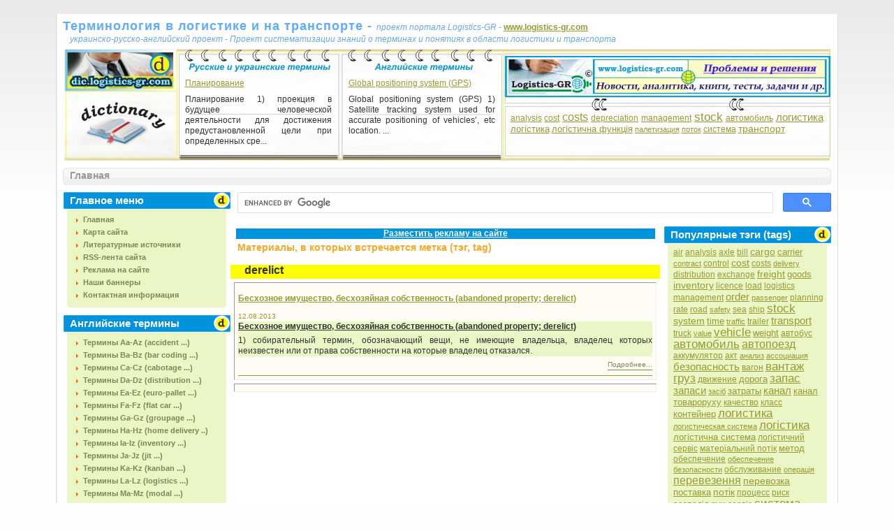

--- FILE ---
content_type: text/html; charset=utf-8
request_url: https://dic.logistics-gr.com/index.php?option=com_tag&task=tag&tag=derelict
body_size: 11405
content:
<!DOCTYPE html PUBLIC "-//W3C//DTD XHTML 1.0 Transitional//EN" "http://www.w3.org/TR/xhtml1/DTD/xhtml1-transitional.dtd">
<html xmlns="http://www.w3.org/1999/xhtml" xml:lang="ru-ru" lang="ru-ru" >


<head>
<script async src="https://pagead2.googlesyndication.com/pagead/js/adsbygoogle.js?client=ca-pub-7959264639107847"
     crossorigin="anonymous"></script>


<!-- Google tag (gtag.js) -->
<script async src="https://www.googletagmanager.com/gtag/js?id=G-F9009NZET1"></script>
<script>
  window.dataLayer = window.dataLayer || [];
  function gtag(){dataLayer.push(arguments);}
  gtag('js', new Date());

  gtag('config', 'G-F9009NZET1');
</script>

<base href="https://dic.logistics-gr.com/" />
<meta http-equiv="content-type" content="text/html; charset=utf-8" />
<meta http-equiv="X-UA-Compatible" content="IE=edge" />


  <meta http-equiv="content-type" content="text/html; charset=utf-8" />
  <meta name="robots" content="index, follow" />
  <meta name="keywords" content="derelict" />
  <meta name="description" content="derelict" />
  <title>derelict</title>
  <link href="/templates/siteground-j15-59/favicon.ico" rel="shortcut icon" type="image/x-icon" />
  <link rel="stylesheet" href="https://dic.logistics-gr.com/components/com_tag/css/tagcloud.css" type="text/css" />
  <link rel="stylesheet" href="https://dic.logistics-gr.com/modules/mod_news_show_gk3/style/style.css" type="text/css" />




<link rel="stylesheet" href="https://dic.logistics-gr.com/templates/system/css/system.css" type="text/css" />
<link rel="stylesheet" href="https://dic.logistics-gr.com/templates/siteground-j15-59/css/template.css" type="text/css" />

<!--[if lte IE 6]>
<link rel="stylesheet" href="https://dic.logistics-gr.com/templates/siteground-j15-59/css/ie7.css" type="text/css" />
<![endif]-->

<meta name='yandex-verification' content='6b396f554264236e' />
<meta name="google-site-verification" content="2_CJTNGG71mZwPfyCVE7nj2_fhafaOWcV8lQ2mZb6Lc" />
<meta name="webmoney.attestation.label" CONTENT="webmoney attestation label#9F481A9C-CE54-49C6-B0C7-4F7D15098D81"> 







<script>
  (function(i,s,o,g,r,a,m){i['GoogleAnalyticsObject']=r;i[r]=i[r]||function(){
  (i[r].q=i[r].q||[]).push(arguments)},i[r].l=1*new Date();a=s.createElement(o),
  m=s.getElementsByTagName(o)[0];a.async=1;a.src=g;m.parentNode.insertBefore(a,m)
  })(window,document,'script','//www.google-analytics.com/analytics.js','ga');

  ga('create', 'UA-12248999-4', 'auto');
  ga('send', 'pageview');

</script>


</head>


<body class="body_bg">

							               


                                    <div align="left" style="width:1100px; margin-left: auto; margin-right: auto; margin-top: auto; margin-bottom: auto;">
				
						    	               <noindex><p> </p>
<table>
</table></noindex>
							               
							               
				   </div>

	<div id="page_bg">
		 
                  <div id="topw">
			<div id="logo1" style="width:840px; margin: 0px 0px -10px 0px;">
                                       <table cellpadding="0" cellspacing="0" style="align:left; width:800px; margin: 0px 0px 0px 0px;">
					                      <tr>
						                  <td style="text-align: left; vertical-align: bottom;">
				
						    	              <a href="https://dic.logistics-gr.com" style="font-weight: bold; font-family: Tahoma, Arial, sans-serif; font-size: 18px; padding:0; 	margin: 0; letter-spacing: 1px; color: #5FABFD; text-decoration: none; outline: none;">Терминология в логистике и на транспорте - </a><a style="color: #6BA6DE; font-size: 8; font-style: oblique;">     проект портала Logistics-GR -  </a> <noindex><noindex><a rel="nofollow" target="_blank" href="http://www.logistics-gr.com" style="font-weight: bold;">www.logistics-gr.com</a></noindex></noindex>
                         
							               
						                  </td>
					                      </tr>
					                      <tr>
                                                                  <td style="text-align: left; vertical-align: top;">
						    	            <p style="padding: 2px 0px 0px 10px;">  

                                                                     <a style="color: #6BA6DE; font-size: 8; font-style: oblique;">   украинско-русско-английский проект - Проект систематизации знаний о терминах и понятиях в области логистики и транспорта</a>	
			                                             </p>
						    	               						               
						                  </td>

					                      </tr>
		                       </table>

			                         
			</div>

                        <div id="search" align="right" style="width:260px;">
						<div class="module">
			<div>
				<div>
					<div>
											<table cellpadding="0" cellspacing="0" style="align: left; width: 260px; margin: 0px 0px 0px 0px;">
<tbody>
<tr>
<td height="30" style="text-align: left; vertical-align: top;">
<script type="text/javascript" src="https://dic.logistics-gr.com/noindex/yastatic/es5-shims.min.js" charset="utf-8"></script>
<script type="text/javascript" src="https://dic.logistics-gr.com/noindex/yastatic/share.js" charset="utf-8"></script>
<div class="ya-share2" data-services="facebook,linkedin,twitter"></div>
</td>
</tr>
</tbody>
</table>					</div>
				</div>
			</div>
		</div>
	
			</div>


                 </div>              
            
                 <div class="clr"></div> 

                 <div class="clr"></div>
                        <div align="left" style="width:1050px; margin: 0px 0px 0px 0px;">
		
			</div> 
      
                   
		<div align="left" style="width:1100px; margin-left: auto; margin-right: auto; margin-top: auto; margin-bottom: auto;">
                                        <noindex></noindex>
                                                 
		
		</div> 
                                     
		
							
                           
                            

		 <div id="header">
			<div style="width:1097px; height: 150px; float: right; margin: 0px 0px 0 0;">
				<div id="newsflash" style="margin: 0px 0px 0px 0px;">

                                        <table cellpadding="0" cellspacing="0" style="align:center; margin: 0px 0px 0px 0px;">
					                      <tr>
						                  <td style="text-align: center; width:161px; vertical-align: bottom;">
				
						    	               						    	              
							               
						                  </td>
                                                                  <td  style="text-align: center; width:234px; vertical-align: top;">
				
						    	               </br>
						    	               </br>
                                                                       		<div class="module">
			<div>
				<div>
					<div>
											
<table  style="width: 234px;" class="gk_news_show_table" id="newsshow2">
	
	 
		<tr valign="top" class="gk_news_show_tablerow">
		
						
					<td style="width: 100%;padding: 10px;" class="gk_news_show_center">
				 			
								<h4 class="gk_news_show_news_header ta_left"><a href="/index.php?option=com_content&amp;view=article&amp;id=553:2011-03-27-16-41-25&amp;catid=19:2011-02-11-22-11-52&amp;Itemid=18"  rel="nofollow"  target="_blank" >Планирование</a></h4><p class="gk_news_show_news_text ta_justify">Планирование
1) проекция в будущее человеческой деятельности для достижения предустановленной цели при определенных сре...</p>				 
			</td>		
					</tr>

	

</table>
					</div>
				</div>
			</div>
		</div>
	
							               
						                  </td>
                                                                  <td style="text-align: center; width:234px; vertical-align: top;">

						    	               </br>
						    	               </br>				
						    	               		<div class="module">
			<div>
				<div>
					<div>
											
<table  style="width: 234px;" class="gk_news_show_table" id="newsshow1">
	
	 
		<tr valign="top" class="gk_news_show_tablerow">
		
						
					<td style="width: 100%;padding: 10px;" class="gk_news_show_center">
				 			
								<h4 class="gk_news_show_news_header ta_left"><a href="/index.php?option=com_content&amp;view=article&amp;id=3806:global-positioning-system-gps&amp;catid=38:-ga-gz&amp;Itemid=37"  rel="nofollow"  target="_blank" >Global positioning system (GPS)</a></h4><p class="gk_news_show_news_text ta_justify">Global positioning system (GPS)
1) Satellite tracking system used for accurate positioning of vehicles’, etc location....</p>				 
			</td>		
					</tr>

	

</table>
					</div>
				</div>
			</div>
		</div>
	
							               
						                  </td>
						                  <td style="text-align: center; width:468px; vertical-align: top;">
						    	                
                                                                        <div style="width:468px; height: 60px; padding: 10px 0px 10px 0px; overflow: hidden;">
						    	               		<div class="module">
			<div>
				<div>
					<div>
											<p><noindex><noindex><a target="_blank" href="http://www.logistics-gr.com/" rel="nofollow"><img src="images/banners/Logistics_GR_468_60_02.gif" border="0" width="468" height="60" /></a></noindex> <br /><br /></noindex></p>					</div>
				</div>
			</div>
		</div>
	
                                                                        </div> 

                                                                        <div style="width:468px; height: 60px; padding: 10px 0px 0px 0px; overflow: hidden;"> 
						    	               		<div class="module">
			<div>
				<div>
					<div>
											
<div style="padding: 0px 10px 0px 10px;"><div class="tagCloud"> <a
	href="/index.php?option=com_tag&amp;task=tag&amp;tag=analysis" rel="tag" class="tag2">
analysis</a>  <a
	href="/index.php?option=com_tag&amp;task=tag&amp;tag=cost" rel="tag" class="tag2">
cost</a>  <a
	href="/index.php?option=com_tag&amp;task=tag&amp;tag=costs" rel="tag" class="tag6">
costs</a>  <a
	href="/index.php?option=com_tag&amp;task=tag&amp;tag=depreciation" rel="tag" class="tag2">
depreciation</a>  <a
	href="/index.php?option=com_tag&amp;task=tag&amp;tag=management" rel="tag" class="tag2">
management</a>  <a
	href="/index.php?option=com_tag&amp;task=tag&amp;tag=stock" rel="tag" class="tag7">
stock</a>  <a
	href="/index.php?option=com_tag&amp;task=tag&amp;tag=%D0%B0%D0%B2%D1%82%D0%BE%D0%BC%D0%BE%D0%B1%D0%B8%D0%BB%D1%8C" rel="tag" class="tag2">
автомобиль</a>  <a
	href="/index.php?option=com_tag&amp;task=tag&amp;tag=%D0%BB%D0%BE%D0%B3%D0%B8%D1%81%D1%82%D0%B8%D0%BA%D0%B0" rel="tag" class="tag5">
логистика</a>  <a
	href="/index.php?option=com_tag&amp;task=tag&amp;tag=%D0%BB%D0%BE%D0%B3%D1%96%D1%81%D1%82%D0%B8%D0%BA%D0%B0" rel="tag" class="tag3">
логістика</a>  <a
	href="/index.php?option=com_tag&amp;task=tag&amp;tag=%D0%BB%D0%BE%D0%B3%D1%96%D1%81%D1%82%D0%B8%D1%87%D0%BD%D0%B0-%D1%84%D1%83%D0%BD%D0%BA%D1%86%D1%96%D1%8F" rel="tag" class="tag3">
логістична функція</a>  <a
	href="/index.php?option=com_tag&amp;task=tag&amp;tag=%D0%BF%D0%B0%D0%BB%D0%B5%D1%82%D0%B8%D0%B7%D0%B0%D1%86%D0%B8%D1%8F" rel="tag" class="tag1">
палетизация</a>  <a
	href="/index.php?option=com_tag&amp;task=tag&amp;tag=%D0%BF%D0%BE%D1%82%D0%BE%D0%BA" rel="tag" class="tag1">
поток</a>  <a
	href="/index.php?option=com_tag&amp;task=tag&amp;tag=%D1%81%D0%B8%D1%81%D1%82%D0%B5%D0%BC%D0%B0" rel="tag" class="tag2">
система</a>  <a
	href="/index.php?option=com_tag&amp;task=tag&amp;tag=%D1%82%D1%80%D0%B0%D0%BD%D1%81%D0%BF%D0%BE%D1%80%D1%82" rel="tag" class="tag4">
транспорт</a> </div></div>					</div>
				</div>
			</div>
		</div>
					
						    	               	</div>
						    	               						               
						                  </td>

					                      </tr>
		                       </table>

				</div>
			</div>

                 
		 </div>
		
                 <div style="clear:both;"></div> 


		<div align="left" style="width:1100px; margin-left: auto; margin-right: auto; margin-top: auto; margin-bottom: auto;">
                                        
		
		</div> 
  
 
                    

 
  
		<!--center start-->
                         
		<div class="center">
			<div id="wrapper">
				<div id="content">
				<!--pathway start-->
							<div class="cpathway">
								<div class="cpleft">
									<span class="breadcrumbs pathway">
Главная</span>

                                                                       
								</div>
							</div>

                                			<div align="right" style="width:1100px; margin-left: auto; margin-right: auto; margin-top: auto; margin-bottom: 10px;">
                                                               
		
			                               </div> 




				<!--pathway end-->
											<div id="leftcolumn">	
									<div class="module_menu">
			<div>
				<div>
					<div>
													<h3>Главное меню</h3>
											<ul class="menu"><li class="item1"><a href="https://dic.logistics-gr.com/"><span>Главная</span></a></li><li class="item57"><a href="/index.php?option=com_xmap&amp;sitemap=1&amp;Itemid=57"><span>Карта сайта</span></a></li><li class="item60"><a href="/index.php?option=com_content&amp;view=category&amp;id=59&amp;Itemid=60"><span>Литературные источники</span></a></li><li class="item63"><a href="http://dic.logistics-gr.com/index.php?option=com_ninjarsssyndicator&amp;feed_id=1&amp;format=raw"><span>RSS-лента сайта</span></a></li><li class="item68"><a href="/index.php?option=com_content&amp;view=article&amp;id=3070&amp;Itemid=68"><span>Реклама на сайте</span></a></li><li class="item67"><a href="/index.php?option=com_content&amp;view=article&amp;id=3044&amp;Itemid=67"><span>Наши баннеры</span></a></li><li class="item58"><a href="/index.php?option=com_contact&amp;view=category&amp;catid=58&amp;Itemid=58"><span>Контактная информация</span></a></li></ul>					</div>
				</div>
			</div>
		</div>
			<div class="module_menu">
			<div>
				<div>
					<div>
													<h3>Английские термины</h3>
											<ul class="menu"><li class="item31"><a href="/index.php?option=com_content&amp;view=category&amp;id=32&amp;Itemid=31"><span>Термины Aa-Az (accident ...)</span></a></li><li class="item32"><a href="/index.php?option=com_content&amp;view=category&amp;id=33&amp;Itemid=32"><span>Термины Ba-Bz (bar coding ...)</span></a></li><li class="item33"><a href="/index.php?option=com_content&amp;view=category&amp;id=34&amp;Itemid=33"><span>Термины Ca-Cz (cabotage ...)</span></a></li><li class="item34"><a href="/index.php?option=com_content&amp;view=category&amp;id=35&amp;Itemid=34"><span>Термины Da-Dz (distribution ...)</span></a></li><li class="item35"><a href="/index.php?option=com_content&amp;view=category&amp;id=36&amp;Itemid=35"><span>Термины Ea-Ez (euro-pallet ...)</span></a></li><li class="item36"><a href="/index.php?option=com_content&amp;view=category&amp;id=37&amp;Itemid=36"><span>Термины Fa-Fz (flat car ...)</span></a></li><li class="item37"><a href="/index.php?option=com_content&amp;view=category&amp;id=38&amp;Itemid=37"><span>Термины Ga-Gz (groupage ...)</span></a></li><li class="item38"><a href="/index.php?option=com_content&amp;view=category&amp;id=39&amp;Itemid=38"><span>Термины Ha-Hz (home delivery ..)</span></a></li><li class="item39"><a href="/index.php?option=com_content&amp;view=category&amp;id=40&amp;Itemid=39"><span>Термины Ia-Iz (inventory ...)</span></a></li><li class="item40"><a href="/index.php?option=com_content&amp;view=category&amp;id=41&amp;Itemid=40"><span>Термины Ja-Jz (jit ...)</span></a></li><li class="item41"><a href="/index.php?option=com_content&amp;view=category&amp;id=42&amp;Itemid=41"><span>Термины Ka-Kz (kanban ...)</span></a></li><li class="item42"><a href="/index.php?option=com_content&amp;view=category&amp;id=43&amp;Itemid=42"><span>Термины La-Lz (logistics ...)</span></a></li><li class="item43"><a href="/index.php?option=com_content&amp;view=category&amp;id=44&amp;Itemid=43"><span>Термины Ma-Mz (modal ...)</span></a></li><li class="item44"><a href="/index.php?option=com_content&amp;view=category&amp;id=45&amp;Itemid=44"><span>Термины Na-Nz  (net weight ...)</span></a></li><li class="item45"><a href="/index.php?option=com_content&amp;view=category&amp;id=46&amp;Itemid=45"><span>Термины Oa-Oz (outsoursing ...)</span></a></li><li class="item46"><a href="/index.php?option=com_content&amp;view=category&amp;id=47&amp;Itemid=46"><span>Термины Pa-Pz (pull system ...)</span></a></li><li class="item47"><a href="/index.php?option=com_content&amp;view=category&amp;id=48&amp;Itemid=47"><span>Термины Qa-Qz (quadricycle ...)</span></a></li><li class="item48"><a href="/index.php?option=com_content&amp;view=category&amp;id=49&amp;Itemid=48"><span>Термины Ra-Rz (reversing ...)</span></a></li><li class="item49"><a href="/index.php?option=com_content&amp;view=category&amp;id=50&amp;Itemid=49"><span>Термины Sa-Sz (supply chain ...)</span></a></li><li class="item50"><a href="/index.php?option=com_content&amp;view=category&amp;id=51&amp;Itemid=50"><span>Термины Ta-Tz (transit ...)</span></a></li><li class="item51"><a href="/index.php?option=com_content&amp;view=category&amp;id=52&amp;Itemid=51"><span>Термины Ua-Uz (utilization ...)</span></a></li><li class="item52"><a href="/index.php?option=com_content&amp;view=category&amp;id=53&amp;Itemid=52"><span>Термины Va-Vz (vehicle ...)</span></a></li><li class="item53"><a href="/index.php?option=com_content&amp;view=category&amp;id=54&amp;Itemid=53"><span>Термины Wa-Wz (weight limit ...)</span></a></li><li class="item54"><a href="/index.php?option=com_content&amp;view=category&amp;id=55&amp;Itemid=54"><span>Термины Xa-Xz (xenophobia ...)</span></a></li><li class="item55"><a href="/index.php?option=com_content&amp;view=category&amp;id=56&amp;Itemid=55"><span>Термины Ya-Yz (yellow ticket ..)</span></a></li><li class="item56"><a href="/index.php?option=com_content&amp;view=category&amp;id=57&amp;Itemid=56"><span>Термины Za-Zz (zero defects ...)</span></a></li></ul>					</div>
				</div>
			</div>
		</div>
			<div class="module_menu">
			<div>
				<div>
					<div>
													<h3>Русские и украинские</h3>
											<ul class="menu"><li class="item2"><a href="/index.php?option=com_content&amp;view=category&amp;id=1&amp;Itemid=2"><span>Термины Аа-Ая (аутсорсинг ...)</span></a></li><li class="item3"><a href="/index.php?option=com_content&amp;view=category&amp;id=2&amp;Itemid=3"><span>Термины Ба-Бя (баланс ...)</span></a></li><li class="item4"><a href="/index.php?option=com_content&amp;view=category&amp;id=3&amp;Itemid=4"><span>Термины Ва-Вя (вексель ...)</span></a></li><li class="item5"><a href="/index.php?option=com_content&amp;view=category&amp;id=4&amp;Itemid=5"><span>Термины Га-Гя (гудвилл ...)</span></a></li><li class="item6"><a href="/index.php?option=com_content&amp;view=category&amp;id=5&amp;Itemid=6"><span>Термины Да-Дя (дистрибуція...)</span></a></li><li class="item7"><a href="/index.php?option=com_content&amp;view=category&amp;id=6&amp;Itemid=7"><span>Термины Еа-Ея (експортер ...)</span></a></li><li class="item64"><a href="/index.php?option=com_content&amp;view=category&amp;id=7&amp;Itemid=64"><span>Термины Єа-Єя (єдиний ...)</span></a></li><li class="item8"><a href="/index.php?option=com_content&amp;view=category&amp;id=8&amp;Itemid=8"><span>Термины Жа-Жя (живой груз ...)</span></a></li><li class="item9"><a href="/index.php?option=com_content&amp;view=category&amp;id=9&amp;Itemid=9"><span>Термины За-Зя (запасы ...)</span></a></li><li class="item10"><a href="/index.php?option=com_content&amp;view=category&amp;id=10&amp;Itemid=10"><span>Термины Иа-Ия (издержки ...)</span></a></li><li class="item11"><a href="/index.php?option=com_content&amp;view=category&amp;id=11&amp;Itemid=11"><span>Термины Іа-Ія (імпортер ...)</span></a></li><li class="item12"><a href="/index.php?option=com_content&amp;view=category&amp;id=12&amp;Itemid=12"><span>Термины Їа-Їя (їздка ...)</span></a></li><li class="item13"><a href="/index.php?option=com_content&amp;view=category&amp;id=14&amp;Itemid=13"><span>Термины Ка-Кя (кастомізація ...)</span></a></li><li class="item14"><a href="/index.php?option=com_content&amp;view=category&amp;id=15&amp;Itemid=14"><span>Термины Ла-Ля (логистика ...)</span></a></li><li class="item15"><a href="/index.php?option=com_content&amp;view=category&amp;id=16&amp;Itemid=15"><span>Термины Ма-Мя (метод АВС ...)</span></a></li><li class="item16"><a href="/index.php?option=com_content&amp;view=category&amp;id=17&amp;Itemid=16"><span>Термины На-Ня (нормативы ...)</span></a></li><li class="item17"><a href="/index.php?option=com_content&amp;view=category&amp;id=18&amp;Itemid=17"><span>Термины Оа-Оя (опасность ...)</span></a></li><li class="item18"><a href="/index.php?option=com_content&amp;view=category&amp;id=19&amp;Itemid=18"><span>Термины Па-Пя (палетизація ...)</span></a></li><li class="item19"><a href="/index.php?option=com_content&amp;view=category&amp;id=20&amp;Itemid=19"><span>Термины Ра-Ря (риск системы ...)</span></a></li><li class="item20"><a href="/index.php?option=com_content&amp;view=category&amp;id=21&amp;Itemid=20"><span>Термины Са-Ся (сервіс ...)</span></a></li><li class="item21"><a href="/index.php?option=com_content&amp;view=category&amp;id=22&amp;Itemid=21"><span>Термины Та-Тя (тариф ...)</span></a></li><li class="item22"><a href="/index.php?option=com_content&amp;view=category&amp;id=23&amp;Itemid=22"><span>Термины Уа-Уя (унітізація ...)</span></a></li><li class="item23"><a href="/index.php?option=com_content&amp;view=category&amp;id=24&amp;Itemid=23"><span>Термины Фа-Фя (фрахт ...)</span></a></li><li class="item24"><a href="/index.php?option=com_content&amp;view=category&amp;id=25&amp;Itemid=24"><span>Термины Ха-Хя (хищение ...)</span></a></li><li class="item25"><a href="/index.php?option=com_content&amp;view=category&amp;id=26&amp;Itemid=25"><span>Термины Ца-Ця (ценность ...)</span></a></li><li class="item26"><a href="/index.php?option=com_content&amp;view=category&amp;id=27&amp;Itemid=26"><span>Термины Ча-Чя (чартер ...)</span></a></li><li class="item27"><a href="/index.php?option=com_content&amp;view=category&amp;id=28&amp;Itemid=27"><span>Термины Ша-Шя (штабелер ...)</span></a></li><li class="item28"><a href="/index.php?option=com_content&amp;view=category&amp;id=29&amp;Itemid=28"><span>Термины Ща-Щя (щільність ...)</span></a></li><li class="item62"><a href="/index.php?option=com_content&amp;view=category&amp;id=60&amp;Itemid=62"><span>Термины Эа-Эя (экономика ...)</span></a></li><li class="item29"><a href="/index.php?option=com_content&amp;view=category&amp;id=30&amp;Itemid=29"><span>Термины Юа-Юя (юнискан ...)</span></a></li><li class="item30"><a href="/index.php?option=com_content&amp;view=category&amp;id=31&amp;Itemid=30"><span>Термины Яа-Яя (ящик ...)</span></a></li></ul>					</div>
				</div>
			</div>
		</div>
			<div class="module">
			<div>
				<div>
					<div>
													<h3>Случайные тэги (tags)</h3>
											
<div style="padding: 0px 10px 0px 10px;"><div class="tagCloud"> <a
	href="/index.php?option=com_tag&amp;task=tag&amp;tag=adi" rel="tag" class="tag3">
adi</a>  <a
	href="/index.php?option=com_tag&amp;task=tag&amp;tag=backhaul" rel="tag" class="tag2">
backhaul</a>  <a
	href="/index.php?option=com_tag&amp;task=tag&amp;tag=bias-belted" rel="tag" class="tag1">
bias belted</a>  <a
	href="/index.php?option=com_tag&amp;task=tag&amp;tag=customer" rel="tag" class="tag2">
customer</a>  <a
	href="/index.php?option=com_tag&amp;task=tag&amp;tag=dispatch" rel="tag" class="tag2">
dispatch</a>  <a
	href="/index.php?option=com_tag&amp;task=tag&amp;tag=dwell-time" rel="tag" class="tag2">
dwell time</a>  <a
	href="/index.php?option=com_tag&amp;task=tag&amp;tag=dynamic" rel="tag" class="tag2">
dynamic</a>  <a
	href="/index.php?option=com_tag&amp;task=tag&amp;tag=export-trading-companies" rel="tag" class="tag1">
export trading companies</a>  <a
	href="/index.php?option=com_tag&amp;task=tag&amp;tag=hour" rel="tag" class="tag3">
hour</a>  <a
	href="/index.php?option=com_tag&amp;task=tag&amp;tag=international-driving-permit" rel="tag" class="tag1">
international driving permit</a>  <a
	href="/index.php?option=com_tag&amp;task=tag&amp;tag=inventory-modelling" rel="tag" class="tag4">
inventory modelling</a>  <a
	href="/index.php?option=com_tag&amp;task=tag&amp;tag=lmc" rel="tag" class="tag3">
lmc</a>  <a
	href="/index.php?option=com_tag&amp;task=tag&amp;tag=per" rel="tag" class="tag2">
per</a>  <a
	href="/index.php?option=com_tag&amp;task=tag&amp;tag=piggy" rel="tag" class="tag5">
piggy</a>  <a
	href="/index.php?option=com_tag&amp;task=tag&amp;tag=purchase-price" rel="tag" class="tag2">
purchase price</a>  <a
	href="/index.php?option=com_tag&amp;task=tag&amp;tag=random" rel="tag" class="tag7">
random</a>  <a
	href="/index.php?option=com_tag&amp;task=tag&amp;tag=scor" rel="tag" class="tag7">
scor</a>  <a
	href="/index.php?option=com_tag&amp;task=tag&amp;tag=seat-factor" rel="tag" class="tag2">
seat factor</a>  <a
	href="/index.php?option=com_tag&amp;task=tag&amp;tag=secondary" rel="tag" class="tag6">
secondary</a>  <a
	href="/index.php?option=com_tag&amp;task=tag&amp;tag=site" rel="tag" class="tag6">
site</a>  <a
	href="/index.php?option=com_tag&amp;task=tag&amp;tag=stored" rel="tag" class="tag3">
stored</a>  <a
	href="/index.php?option=com_tag&amp;task=tag&amp;tag=substances" rel="tag" class="tag2">
substances</a>  <a
	href="/index.php?option=com_tag&amp;task=tag&amp;tag=svdd" rel="tag" class="tag2">
svdd</a>  <a
	href="/index.php?option=com_tag&amp;task=tag&amp;tag=tachograph" rel="tag" class="tag1">
tachograph</a>  <a
	href="/index.php?option=com_tag&amp;task=tag&amp;tag=training" rel="tag" class="tag7">
training</a>  <a
	href="/index.php?option=com_tag&amp;task=tag&amp;tag=utc" rel="tag" class="tag1">
utc</a>  <a
	href="/index.php?option=com_tag&amp;task=tag&amp;tag=visibility" rel="tag" class="tag1">
visibility</a>  <a
	href="/index.php?option=com_tag&amp;task=tag&amp;tag=%D0%B0%D0%B4%D0%B0%D0%BF%D1%82%D0%B8%D0%B2%D0%BD%D0%BE%D1%81%D1%82%D1%8C" rel="tag" class="tag3">
адаптивность</a>  <a
	href="/index.php?option=com_tag&amp;task=tag&amp;tag=%D0%B0%D0%BB%D1%8C%D1%82%D0%B5%D1%80%D0%BD%D0%B0%D1%82%D0%B8%D0%B2%D0%BD%D1%8B%D0%B9-%D1%81%D0%BF%D1%80%D0%BE%D1%81" rel="tag" class="tag2">
альтернативный спрос</a>  <a
	href="/index.php?option=com_tag&amp;task=tag&amp;tag=%D0%B0%D0%BD%D1%82%D0%B8%D1%87%D0%BD%D1%8B%D0%B9-%D0%B0%D0%B2%D1%82%D0%BE%D0%BC%D0%BE%D0%B1%D0%B8%D0%BB%D1%8C" rel="tag" class="tag2">
античный автомобиль</a>  <a
	href="/index.php?option=com_tag&amp;task=tag&amp;tag=%D0%B0%D0%BF%D1%82%D0%B5%D1%87%D0%BA%D0%B0" rel="tag" class="tag7">
аптечка</a>  <a
	href="/index.php?option=com_tag&amp;task=tag&amp;tag=%D0%B2%D0%B0%D0%BD%D1%82%D0%B0%D0%B6%D0%BD%D0%B5-%D0%BC%D1%96%D1%81%D1%86%D0%B5" rel="tag" class="tag2">
вантажне місце</a>  <a
	href="/index.php?option=com_tag&amp;task=tag&amp;tag=%D0%B2%D0%B5%D1%80%D1%82%D0%B8%D0%BA%D0%B0%D0%BB%D1%8C%D0%BD%D0%B8%D0%B9-%D0%BC%D0%B5%D1%82%D0%BE%D0%B4-%D1%80%D0%BE%D0%B7%D0%B2%D0%B0%D0%BD%D1%82%D0%B0%D0%B6%D0%B5%D0%BD%D0%BD%D1%8F" rel="tag" class="tag3">
вертикальний метод розвантаження</a>  <a
	href="/index.php?option=com_tag&amp;task=tag&amp;tag=%D0%B4%D0%BE%D0%BA%D1%83%D0%BC%D0%B5%D0%BD%D1%82-%D0%BA%D0%BE%D0%BD%D1%82%D1%80%D0%BE%D0%BB%D1%8E-%D0%B7%D0%B0-%D0%B4%D0%BE%D1%81%D1%82%D0%B0%D0%B2%D0%BA%D0%BE%D1%8E" rel="tag" class="tag2">
документ контролю за доставкою</a>  <a
	href="/index.php?option=com_tag&amp;task=tag&amp;tag=%D0%B8%D0%BD%D0%B2%D0%B5%D1%81%D1%82%D0%B8%D1%86%D0%B8%D1%8F-%D0%B2-%D0%B7%D0%B0%D0%BF%D0%B0%D1%81%D1%8B" rel="tag" class="tag1">
инвестиция в запасы</a>  <a
	href="/index.php?option=com_tag&amp;task=tag&amp;tag=%D0%B8%D0%BD%D1%84%D0%BE%D1%80%D0%BC%D0%B0%D1%86%D0%B8%D0%BE%D0%BD%D0%BD%D1%8B%D0%B9-%D0%BF%D0%BE%D1%82%D0%BE%D0%BA" rel="tag" class="tag2">
информационный поток</a>  <a
	href="/index.php?option=com_tag&amp;task=tag&amp;tag=%D0%BA%D0%B0%D0%BD%D0%B0%D0%BB-%D0%BF%D1%80%D1%8F%D0%BC%D0%BE%D0%B3%D0%BE-%D0%BC%D0%B0%D1%80%D0%BA%D0%B5%D1%82%D0%B8%D0%BD%D0%B3%D1%83" rel="tag" class="tag2">
канал прямого маркетингу</a>  <a
	href="/index.php?option=com_tag&amp;task=tag&amp;tag=%D0%BA%D0%B0%D1%81%D1%82%D0%BE%D0%BC%D1%96%D0%B7%D0%B0%D1%86%D1%96%D1%8F" rel="tag" class="tag1">
кастомізація</a>  <a
	href="/index.php?option=com_tag&amp;task=tag&amp;tag=%D0%BB%D0%BE%D0%B3%D0%B8%D1%81%D1%82%D0%B8%D0%BA%D0%B0-%D1%80%D0%B5%D0%B3%D0%B8%D0%BE%D0%BD%D0%B0%D0%BB%D1%8C%D0%BD%D1%8B%D1%85-%D1%81%D1%82%D1%80%D1%83%D0%BA%D1%82%D1%83%D1%80" rel="tag" class="tag2">
логистика региональных структур</a>  <a
	href="/index.php?option=com_tag&amp;task=tag&amp;tag=%D0%BC%D0%B0%D1%80%D1%88%D1%80%D1%83%D1%82%D0%BD%D0%B0-%D0%BC%D0%B5%D1%80%D0%B5%D0%B6%D0%B0" rel="tag" class="tag7">
маршрутна мережа</a>  <a
	href="/index.php?option=com_tag&amp;task=tag&amp;tag=%D0%BD%D0%B0%D0%B4%D1%96%D0%B9%D0%BD%D1%96%D1%81%D1%82%D1%8C" rel="tag" class="tag7">
надійність</a>  <a
	href="/index.php?option=com_tag&amp;task=tag&amp;tag=%D0%BE%D0%B1%D0%BE%D0%B4" rel="tag" class="tag3">
обод</a>  <a
	href="/index.php?option=com_tag&amp;task=tag&amp;tag=%D0%BE%D0%B1%D1%8A%D0%B5%D0%BA%D1%82-%D0%BE%D1%86%D0%B5%D0%BD%D0%BE%D0%BA-%D0%B8%D0%BD%D1%84%D0%BE%D1%80%D0%BC%D0%B0%D1%86%D0%B8%D0%BE%D0%BD%D0%BD%D1%8B%D1%85-%D1%80%D0%B5%D1%81%D1%83%D1%80%D1%81%D0%BE%D0%B2" rel="tag" class="tag7">
объект оценок информационных ресурсов</a>  <a
	href="/index.php?option=com_tag&amp;task=tag&amp;tag=%D0%BE%D0%BF%D1%80%D0%B0%D1%86%D1%8E%D0%B2%D0%B0%D0%BD%D0%BD%D1%8F-%D1%96%D0%BD%D1%84%D0%BE%D1%80%D0%BC%D0%B0%D1%86%D1%96%D1%97" rel="tag" class="tag5">
опрацювання інформації</a>  <a
	href="/index.php?option=com_tag&amp;task=tag&amp;tag=%D0%BE%D1%82%D0%B1%D0%BE%D1%80" rel="tag" class="tag4">
отбор</a>  <a
	href="/index.php?option=com_tag&amp;task=tag&amp;tag=%D0%BF%D0%BD%D0%B5%D0%B2%D0%BC%D0%B0%D1%82%D0%B8%D1%87%D0%B5%D1%81%D0%BA%D0%B8%D0%B9-%D0%B0%D0%BA%D0%BA%D1%83%D0%BC%D1%83%D0%BB%D1%8F%D1%82%D0%BE%D1%80" rel="tag" class="tag2">
пневматический аккумулятор</a>  <a
	href="/index.php?option=com_tag&amp;task=tag&amp;tag=%D0%BF%D0%BE%D0%BD%D0%B8%D0%B6%D0%B5%D0%BD%D0%BD%D1%8B%D0%B9-%D0%BF%D0%BE%D0%BB" rel="tag" class="tag2">
пониженный пол</a>  <a
	href="/index.php?option=com_tag&amp;task=tag&amp;tag=%D0%BF%D0%BE%D0%BF%D0%B8%D1%82" rel="tag" class="tag3">
попит</a>  <a
	href="/index.php?option=com_tag&amp;task=tag&amp;tag=%D0%BF%D1%80%D0%B8%D1%81%D1%83%D1%82%D1%81%D1%82%D0%B2%D0%B8%D0%B5" rel="tag" class="tag2">
присутствие</a>  <a
	href="/index.php?option=com_tag&amp;task=tag&amp;tag=%D0%BF%D1%80%D0%BE%D1%86%D0%B5%D0%BD%D1%82%D0%BD%D0%B0%D1%8F-%D1%81%D1%82%D0%B0%D0%B2%D0%BA%D0%B0" rel="tag" class="tag2">
процентная ставка</a>  <a
	href="/index.php?option=com_tag&amp;task=tag&amp;tag=%D1%80%D0%B0%D1%81%D1%88%D0%B8%D1%80%D0%B5%D0%BD%D0%BD%D0%B0%D1%8F-%D1%86%D0%B5%D0%BF%D1%8C-%D0%BF%D0%BE%D1%81%D1%82%D0%B0%D0%B2%D0%BE%D0%BA" rel="tag" class="tag2">
расширенная цепь поставок</a>  <a
	href="/index.php?option=com_tag&amp;task=tag&amp;tag=%D1%80%D0%B5%D1%86%D0%B5%D1%81%D1%81%D0%B8%D1%8F" rel="tag" class="tag2">
рецессия</a>  <a
	href="/index.php?option=com_tag&amp;task=tag&amp;tag=%D1%80%D0%BE%D0%B1%D0%BE%D1%82%D0%B0" rel="tag" class="tag5">
робота</a>  <a
	href="/index.php?option=com_tag&amp;task=tag&amp;tag=%D1%81%D0%B8%D0%BD%D1%82%D0%B5%D0%B7" rel="tag" class="tag2">
синтез</a>  <a
	href="/index.php?option=com_tag&amp;task=tag&amp;tag=%D1%81%D0%BE%D0%B1%D1%96%D0%B2%D0%B0%D1%80%D1%82%D1%96%D1%81%D1%82%D1%8C" rel="tag" class="tag2">
собівартість</a>  <a
	href="/index.php?option=com_tag&amp;task=tag&amp;tag=%D1%81%D0%BF%D1%96%D0%B2%D1%80%D0%BE%D0%B1%D1%96%D1%82%D0%BD%D0%B8%D1%86%D1%82%D0%B2%D0%BE" rel="tag" class="tag2">
співробітництво</a>  <a
	href="/index.php?option=com_tag&amp;task=tag&amp;tag=%D1%86%D0%B5%D0%BD%D1%82%D1%80-%D0%BA%D0%BE%D0%BD%D1%81%D0%BE%D0%BB%D0%B8%D0%B4%D0%B0%D1%86%D0%B8%D0%B8" rel="tag" class="tag1">
центр консолидации</a>  <a
	href="/index.php?option=com_tag&amp;task=tag&amp;tag=%D1%86%D1%96%D0%BB%D1%8C" rel="tag" class="tag4">
ціль</a>  <a
	href="/index.php?option=com_tag&amp;task=tag&amp;tag=%D1%96%D0%BD%D1%82%D0%B5%D0%BB%D0%B5%D0%BA%D1%82" rel="tag" class="tag4">
інтелект</a>  <a
	href="/index.php?option=com_tag&amp;task=tag&amp;tag=%D1%96%D0%BD%D1%82%D0%B5%D1%80%D0%BC%D0%BE%D0%B4%D0%B0%D0%BB%D1%8C%D0%BD%D0%B0-%D1%82%D1%80%D0%B0%D0%BD%D1%81%D0%BF%D0%BE%D1%80%D1%82%D0%BD%D0%B0-%D0%BE%D0%B4%D0%B8%D0%BD%D0%B8%D1%86%D1%8F" rel="tag" class="tag3">
інтермодальна транспортна одиниця</a> </div></div>					</div>
				</div>
			</div>
		</div>
	
							
						</div>

						
                          <div style="width:850px; float: left; margin: 0px 0px 0 0; padding: 0 0 0 10px;">                                                     
                                 <script async src="https://cse.google.com/cse.js?cx=93f91aea37ad84eea">
</script>
<div class="gcse-searchbox-only"></div>
<br />
				
			 </div>	
				
												<div id="maincolumn">
						

                    
			<div align="center" style="width:600px; margin-left: auto; margin-right: auto; margin-top: auto; margin-bottom: auto;">                                                      
                                                        
				
						    	               <noindex><noindex>
<p style="text-align: center; margin-top: 3px; vertical-align: center; background-color: #0093dd;"><a rel="nofollow" style="color: #ffffff;" href="index.php?option=com_content&amp;view=article&amp;id=3070&amp;Itemid=68"><b>Разместить рекламу на сайте</b></a></p>
</noindex>
							               </noindex>
					
			</div>			                           	
						
		                                      


							<div class="nopad">
                                                             
								

                                                               
                                                               <div id="ppp">

																	
<!--noindex--><div class="componentheading" style="border: 1px black;"><strong>Материалы, в которых встречается метка (тэг, tag)</strong></div><!--/noindex-->
 <div style="height: 20px; margin: 0px 0px 0px 0px; padding: 0px 0px 0px 20px; background:#FFFF00">
<h1>derelict</h1>
</div>

<table class="blog" cellpadding="5" cellspacing="5" width="100%" border="1">
	<tbody>

		<tr bgcolor="#fefcf5">

			<td valign="top">
			<div>
			<div class="contentpaneopen">

			<h2 class="contentheading"><a
				href="/index.php?option=com_content&amp;view=article&amp;id=5533:----abandoned-property-derelict&amp;catid=2:2011-02-11-00-20-06&amp;Itemid=3"
				class="contentpagetitle"><strong>Бесхозное имущество, бесхозяйная собственность (abandoned property; derelict)</strong>
			</a></h2>
			</div>
						<div class="article-tools">
			<div class="article-meta"><span class="createdate"> 12.08.2013</span>
			</div>
			</div>
						<div class="article-content" style="background-color:#ebf6c6;"><p><b><span style="text-decoration: underline;">Бесхозное имущество, бесхозяйная собственность (</span></b><b><span style="text-decoration: underline;">abandoned </span></b><b><span style="text-decoration: underline;">property; </span></b><b><span style="text-decoration: underline;">derelict)</span></b></p>
<p>1) собирательный термин, обозначающий вещи, не имеющие владельца, владелец которых неизвестен или от права собственности на которые владелец отказался.</p>
<p></div>
			 <a href="/index.php?option=com_content&amp;view=article&amp;id=5533:----abandoned-property-derelict&amp;catid=2:2011-02-11-00-20-06&amp;Itemid=3" class="readon"> Подробнее...</a>  <span class="article_separator">&nbsp;</span>
				<div style="height: 2px; margin: auto; border-bottom: 1px solid #83A330"></div>
				</div>
				</td>			
		</tr>
		<tr bgcolor="#fefcf5">
					<td>
			<div align="center">			</div>
			</td>
		</tr>
		
	</tbody>

</table>

		<script async src="//pagead2.googlesyndication.com/pagead/js/adsbygoogle.js"></script>
<!-- dic_336х280 bot1 dic.logistics-gr.com -->
<ins class="adsbygoogle"
     style="display:inline-block;width:336px;height:280px"
     data-ad-client="ca-pub-7959264639107847"
     data-ad-slot="3348937876"></ins>
<script>
(adsbygoogle = window.adsbygoogle || []).push({});
</script>
							                
								
 							      </div>                                                       							     
 							      
							</div>


<br />

    
 
			<div align="center" style="width:600px; margin-left: auto; margin-right: auto; margin-top: auto; margin-bottom: auto;"> 

				
							                 <noindex><!-- dic_Links adapt dic.logistics-gr.com -->
<ins class="adsbygoogle"
     style="display:block"
     data-ad-client="ca-pub-7959264639107847"
     data-ad-slot="9972679874"
     data-ad-format="link"></ins>
<script>
(adsbygoogle = window.adsbygoogle || []).push({});
</script></noindex>
	                           	
			</div>

                               	
                        <div align="center" style="width:600px; margin-left: auto; margin-right: auto; margin-top: auto; margin-bottom: auto;"> 

				
							                 <noindex></noindex>
	                           	
			</div>	


		                                           

						</div>




												<div id="rightcolumn" style="float:right;">
									<div class="module">
			<div>
				<div>
					<div>
													<h3>Популярные тэги (tags)</h3>
											
<div style="padding: 0px 10px 0px 10px;"><div class="tagCloud"> <a
	href="/index.php?option=com_tag&amp;task=tag&amp;tag=air" rel="tag" class="tag2">
air</a>  <a
	href="/index.php?option=com_tag&amp;task=tag&amp;tag=analysis" rel="tag" class="tag2">
analysis</a>  <a
	href="/index.php?option=com_tag&amp;task=tag&amp;tag=axle" rel="tag" class="tag2">
axle</a>  <a
	href="/index.php?option=com_tag&amp;task=tag&amp;tag=bill" rel="tag" class="tag2">
bill</a>  <a
	href="/index.php?option=com_tag&amp;task=tag&amp;tag=cargo" rel="tag" class="tag4">
cargo</a>  <a
	href="/index.php?option=com_tag&amp;task=tag&amp;tag=carrier" rel="tag" class="tag3">
carrier</a>  <a
	href="/index.php?option=com_tag&amp;task=tag&amp;tag=contract" rel="tag" class="tag1">
contract</a>  <a
	href="/index.php?option=com_tag&amp;task=tag&amp;tag=control" rel="tag" class="tag2">
control</a>  <a
	href="/index.php?option=com_tag&amp;task=tag&amp;tag=cost" rel="tag" class="tag4">
cost</a>  <a
	href="/index.php?option=com_tag&amp;task=tag&amp;tag=costs" rel="tag" class="tag2">
costs</a>  <a
	href="/index.php?option=com_tag&amp;task=tag&amp;tag=delivery" rel="tag" class="tag1">
delivery</a>  <a
	href="/index.php?option=com_tag&amp;task=tag&amp;tag=distribution" rel="tag" class="tag2">
distribution</a>  <a
	href="/index.php?option=com_tag&amp;task=tag&amp;tag=exchange" rel="tag" class="tag2">
exchange</a>  <a
	href="/index.php?option=com_tag&amp;task=tag&amp;tag=freight" rel="tag" class="tag4">
freight</a>  <a
	href="/index.php?option=com_tag&amp;task=tag&amp;tag=goods" rel="tag" class="tag3">
goods</a>  <a
	href="/index.php?option=com_tag&amp;task=tag&amp;tag=inventory" rel="tag" class="tag4">
inventory</a>  <a
	href="/index.php?option=com_tag&amp;task=tag&amp;tag=licence" rel="tag" class="tag2">
licence</a>  <a
	href="/index.php?option=com_tag&amp;task=tag&amp;tag=load" rel="tag" class="tag2">
load</a>  <a
	href="/index.php?option=com_tag&amp;task=tag&amp;tag=logistics" rel="tag" class="tag2">
logistics</a>  <a
	href="/index.php?option=com_tag&amp;task=tag&amp;tag=management" rel="tag" class="tag2">
management</a>  <a
	href="/index.php?option=com_tag&amp;task=tag&amp;tag=order" rel="tag" class="tag5">
order</a>  <a
	href="/index.php?option=com_tag&amp;task=tag&amp;tag=passenger" rel="tag" class="tag1">
passenger</a>  <a
	href="/index.php?option=com_tag&amp;task=tag&amp;tag=planning" rel="tag" class="tag2">
planning</a>  <a
	href="/index.php?option=com_tag&amp;task=tag&amp;tag=rate" rel="tag" class="tag2">
rate</a>  <a
	href="/index.php?option=com_tag&amp;task=tag&amp;tag=road" rel="tag" class="tag2">
road</a>  <a
	href="/index.php?option=com_tag&amp;task=tag&amp;tag=safety" rel="tag" class="tag1">
safety</a>  <a
	href="/index.php?option=com_tag&amp;task=tag&amp;tag=sea" rel="tag" class="tag2">
sea</a>  <a
	href="/index.php?option=com_tag&amp;task=tag&amp;tag=ship" rel="tag" class="tag2">
ship</a>  <a
	href="/index.php?option=com_tag&amp;task=tag&amp;tag=stock" rel="tag" class="tag7">
stock</a>  <a
	href="/index.php?option=com_tag&amp;task=tag&amp;tag=system" rel="tag" class="tag4">
system</a>  <a
	href="/index.php?option=com_tag&amp;task=tag&amp;tag=time" rel="tag" class="tag3">
time</a>  <a
	href="/index.php?option=com_tag&amp;task=tag&amp;tag=traffic" rel="tag" class="tag1">
traffic</a>  <a
	href="/index.php?option=com_tag&amp;task=tag&amp;tag=trailer" rel="tag" class="tag2">
trailer</a>  <a
	href="/index.php?option=com_tag&amp;task=tag&amp;tag=transport" rel="tag" class="tag5">
transport</a>  <a
	href="/index.php?option=com_tag&amp;task=tag&amp;tag=truck" rel="tag" class="tag2">
truck</a>  <a
	href="/index.php?option=com_tag&amp;task=tag&amp;tag=value" rel="tag" class="tag1">
value</a>  <a
	href="/index.php?option=com_tag&amp;task=tag&amp;tag=vehicle" rel="tag" class="tag7">
vehicle</a>  <a
	href="/index.php?option=com_tag&amp;task=tag&amp;tag=weight" rel="tag" class="tag3">
weight</a>  <a
	href="/index.php?option=com_tag&amp;task=tag&amp;tag=%D0%B0%D0%B2%D1%82%D0%BE%D0%B1%D1%83%D1%81" rel="tag" class="tag2">
автобус</a>  <a
	href="/index.php?option=com_tag&amp;task=tag&amp;tag=%D0%B0%D0%B2%D1%82%D0%BE%D0%BC%D0%BE%D0%B1%D0%B8%D0%BB%D1%8C" rel="tag" class="tag7">
автомобиль</a>  <a
	href="/index.php?option=com_tag&amp;task=tag&amp;tag=%D0%B0%D0%B2%D1%82%D0%BE%D0%BF%D0%BE%D0%B5%D0%B7%D0%B4" rel="tag" class="tag6">
автопоезд</a>  <a
	href="/index.php?option=com_tag&amp;task=tag&amp;tag=%D0%B0%D0%BA%D0%BA%D1%83%D0%BC%D1%83%D0%BB%D1%8F%D1%82%D0%BE%D1%80" rel="tag" class="tag2">
аккумулятор</a>  <a
	href="/index.php?option=com_tag&amp;task=tag&amp;tag=%D0%B0%D0%BA%D1%82" rel="tag" class="tag2">
акт</a>  <a
	href="/index.php?option=com_tag&amp;task=tag&amp;tag=%D0%B0%D0%BD%D0%B0%D0%BB%D0%B8%D0%B7" rel="tag" class="tag1">
анализ</a>  <a
	href="/index.php?option=com_tag&amp;task=tag&amp;tag=%D0%B0%D1%81%D1%81%D0%BE%D1%86%D0%B8%D0%B0%D1%86%D0%B8%D1%8F" rel="tag" class="tag1">
ассоциация</a>  <a
	href="/index.php?option=com_tag&amp;task=tag&amp;tag=%D0%B1%D0%B5%D0%B7%D0%BE%D0%BF%D0%B0%D1%81%D0%BD%D0%BE%D1%81%D1%82%D1%8C" rel="tag" class="tag5">
безопасность</a>  <a
	href="/index.php?option=com_tag&amp;task=tag&amp;tag=%D0%B2%D0%B0%D0%B3%D0%BE%D0%BD" rel="tag" class="tag2">
вагон</a>  <a
	href="/index.php?option=com_tag&amp;task=tag&amp;tag=%D0%B2%D0%B0%D0%BD%D1%82%D0%B0%D0%B6" rel="tag" class="tag7">
вантаж</a>  <a
	href="/index.php?option=com_tag&amp;task=tag&amp;tag=%D0%B3%D1%80%D1%83%D0%B7" rel="tag" class="tag7">
груз</a>  <a
	href="/index.php?option=com_tag&amp;task=tag&amp;tag=%D0%B4%D0%B2%D0%B8%D0%B6%D0%B5%D0%BD%D0%B8%D0%B5" rel="tag" class="tag2">
движение</a>  <a
	href="/index.php?option=com_tag&amp;task=tag&amp;tag=%D0%B4%D0%BE%D1%80%D0%BE%D0%B3%D0%B0" rel="tag" class="tag3">
дорога</a>  <a
	href="/index.php?option=com_tag&amp;task=tag&amp;tag=%D0%B7%D0%B0%D0%BF%D0%B0%D1%81" rel="tag" class="tag7">
запас</a>  <a
	href="/index.php?option=com_tag&amp;task=tag&amp;tag=%D0%B7%D0%B0%D0%BF%D0%B0%D1%81%D0%B8" rel="tag" class="tag5">
запаси</a>  <a
	href="/index.php?option=com_tag&amp;task=tag&amp;tag=%D0%B7%D0%B0%D1%81%D1%96%D0%B1" rel="tag" class="tag1">
засіб</a>  <a
	href="/index.php?option=com_tag&amp;task=tag&amp;tag=%D0%B7%D0%B0%D1%82%D1%80%D0%B0%D1%82%D1%8B" rel="tag" class="tag3">
затраты</a>  <a
	href="/index.php?option=com_tag&amp;task=tag&amp;tag=%D0%BA%D0%B0%D0%BD%D0%B0%D0%BB" rel="tag" class="tag5">
канал</a>  <a
	href="/index.php?option=com_tag&amp;task=tag&amp;tag=%D0%BA%D0%B0%D0%BD%D0%B0%D0%BB-%D1%82%D0%BE%D0%B2%D0%B0%D1%80%D0%BE%D1%80%D1%83%D1%85%D1%83" rel="tag" class="tag3">
канал товароруху</a>  <a
	href="/index.php?option=com_tag&amp;task=tag&amp;tag=%D0%BA%D0%B0%D1%87%D0%B5%D1%81%D1%82%D0%B2%D0%BE" rel="tag" class="tag2">
качество</a>  <a
	href="/index.php?option=com_tag&amp;task=tag&amp;tag=%D0%BA%D0%BB%D0%B0%D1%81%D1%81" rel="tag" class="tag2">
класс</a>  <a
	href="/index.php?option=com_tag&amp;task=tag&amp;tag=%D0%BA%D0%BE%D0%BD%D1%82%D0%B5%D0%B9%D0%BD%D0%B5%D1%80" rel="tag" class="tag3">
контейнер</a>  <a
	href="/index.php?option=com_tag&amp;task=tag&amp;tag=%D0%BB%D0%BE%D0%B3%D0%B8%D1%81%D1%82%D0%B8%D0%BA%D0%B0" rel="tag" class="tag7">
логистика</a>  <a
	href="/index.php?option=com_tag&amp;task=tag&amp;tag=%D0%BB%D0%BE%D0%B3%D0%B8%D1%81%D1%82%D0%B8%D1%87%D0%B5%D1%81%D0%BA%D0%B0%D1%8F-%D1%81%D0%B8%D1%81%D1%82%D0%B5%D0%BC%D0%B0" rel="tag" class="tag1">
логистическая система</a>  <a
	href="/index.php?option=com_tag&amp;task=tag&amp;tag=%D0%BB%D0%BE%D0%B3%D1%96%D1%81%D1%82%D0%B8%D0%BA%D0%B0" rel="tag" class="tag7">
логістика</a>  <a
	href="/index.php?option=com_tag&amp;task=tag&amp;tag=%D0%BB%D0%BE%D0%B3%D1%96%D1%81%D1%82%D0%B8%D1%87%D0%BD%D0%B0-%D1%81%D0%B8%D1%81%D1%82%D0%B5%D0%BC%D0%B0" rel="tag" class="tag3">
логістична система</a>  <a
	href="/index.php?option=com_tag&amp;task=tag&amp;tag=%D0%BB%D0%BE%D0%B3%D1%96%D1%81%D1%82%D0%B8%D1%87%D0%BD%D0%B8%D0%B9-%D1%81%D0%B5%D1%80%D0%B2%D1%96%D1%81" rel="tag" class="tag2">
логістичний сервіс</a>  <a
	href="/index.php?option=com_tag&amp;task=tag&amp;tag=%D0%BC%D0%B0%D1%82%D0%B5%D1%80%D1%96%D0%B0%D0%BB%D1%8C%D0%BD%D0%B8%D0%B9-%D0%BF%D0%BE%D1%82%D1%96%D0%BA" rel="tag" class="tag2">
матеріальний потік</a>  <a
	href="/index.php?option=com_tag&amp;task=tag&amp;tag=%D0%BC%D0%B5%D1%82%D0%BE%D0%B4" rel="tag" class="tag3">
метод</a>  <a
	href="/index.php?option=com_tag&amp;task=tag&amp;tag=%D0%BE%D0%B1%D0%B5%D1%81%D0%BF%D0%B5%D1%87%D0%B5%D0%BD%D0%B8%D0%B5" rel="tag" class="tag2">
обеспечение</a>  <a
	href="/index.php?option=com_tag&amp;task=tag&amp;tag=%D0%BE%D0%B1%D0%B5%D1%81%D0%BF%D0%B5%D1%87%D0%B5%D0%BD%D0%B8%D0%B5-%D0%B1%D0%B5%D0%B7%D0%BE%D0%BF%D0%B0%D1%81%D0%BD%D0%BE%D1%81%D1%82%D0%B8" rel="tag" class="tag1">
обеспечение безопасности</a>  <a
	href="/index.php?option=com_tag&amp;task=tag&amp;tag=%D0%BE%D0%B1%D1%81%D0%BB%D1%83%D0%B6%D0%B8%D0%B2%D0%B0%D0%BD%D0%B8%D0%B5" rel="tag" class="tag2">
обслуживание</a>  <a
	href="/index.php?option=com_tag&amp;task=tag&amp;tag=%D0%BE%D0%BF%D0%B5%D1%80%D0%B0%D1%86%D1%96%D1%8F" rel="tag" class="tag1">
операція</a>  <a
	href="/index.php?option=com_tag&amp;task=tag&amp;tag=%D0%BF%D0%B5%D1%80%D0%B5%D0%B2%D0%B5%D0%B7%D0%B5%D0%BD%D0%BD%D1%8F" rel="tag" class="tag6">
перевезення</a>  <a
	href="/index.php?option=com_tag&amp;task=tag&amp;tag=%D0%BF%D0%B5%D1%80%D0%B5%D0%B2%D0%BE%D0%B7%D0%BA%D0%B0" rel="tag" class="tag4">
перевозка</a>  <a
	href="/index.php?option=com_tag&amp;task=tag&amp;tag=%D0%BF%D0%BE%D1%81%D1%82%D0%B0%D0%B2%D0%BA%D0%B0" rel="tag" class="tag3">
поставка</a>  <a
	href="/index.php?option=com_tag&amp;task=tag&amp;tag=%D0%BF%D0%BE%D1%82%D1%96%D0%BA" rel="tag" class="tag4">
потік</a>  <a
	href="/index.php?option=com_tag&amp;task=tag&amp;tag=%D0%BF%D1%80%D0%BE%D1%86%D0%B5%D1%81%D1%81" rel="tag" class="tag2">
процесс</a>  <a
	href="/index.php?option=com_tag&amp;task=tag&amp;tag=%D1%80%D0%B8%D1%81%D0%BA" rel="tag" class="tag2">
риск</a>  <a
	href="/index.php?option=com_tag&amp;task=tag&amp;tag=%D1%80%D0%BE%D0%B7%D0%BF%D0%BE%D0%B4%D1%96%D0%BB" rel="tag" class="tag2">
розподіл</a>  <a
	href="/index.php?option=com_tag&amp;task=tag&amp;tag=%D1%80%D1%83%D1%85" rel="tag" class="tag3">
рух</a>  <a
	href="/index.php?option=com_tag&amp;task=tag&amp;tag=%D1%81%D0%B5%D1%80%D0%B2%D1%96%D1%81" rel="tag" class="tag2">
сервіс</a>  <a
	href="/index.php?option=com_tag&amp;task=tag&amp;tag=%D1%81%D0%B8%D1%81%D1%82%D0%B5%D0%BC%D0%B0" rel="tag" class="tag7">
система</a>  <a
	href="/index.php?option=com_tag&amp;task=tag&amp;tag=%D1%81%D0%B8%D1%81%D1%82%D0%B5%D0%BC%D0%B0-%D1%83%D0%BF%D1%80%D0%B0%D0%B2%D0%BB%D0%B5%D0%BD%D0%B8%D1%8F" rel="tag" class="tag1">
система управления</a>  <a
	href="/index.php?option=com_tag&amp;task=tag&amp;tag=%D1%81%D0%BA%D0%BB%D0%B0%D0%B4" rel="tag" class="tag4">
склад</a>  <a
	href="/index.php?option=com_tag&amp;task=tag&amp;tag=%D1%81%D1%80%D0%B5%D0%B4%D1%81%D1%82%D0%B2%D0%BE" rel="tag" class="tag2">
средство</a>  <a
	href="/index.php?option=com_tag&amp;task=tag&amp;tag=%D1%81%D1%83%D0%B4%D0%BD%D0%BE" rel="tag" class="tag1">
судно</a>  <a
	href="/index.php?option=com_tag&amp;task=tag&amp;tag=%D1%82%D0%B0%D1%80%D0%B8%D1%84" rel="tag" class="tag2">
тариф</a>  <a
	href="/index.php?option=com_tag&amp;task=tag&amp;tag=%D1%82%D0%BE%D0%B2%D0%B0%D1%80" rel="tag" class="tag7">
товар</a>  <a
	href="/index.php?option=com_tag&amp;task=tag&amp;tag=%D1%82%D0%BE%D0%B2%D0%B0%D1%80%D0%BE%D1%80%D1%83%D1%85" rel="tag" class="tag3">
товарорух</a>  <a
	href="/index.php?option=com_tag&amp;task=tag&amp;tag=%D1%82%D1%80%D0%B0%D0%BD%D0%B7%D0%B8%D1%82" rel="tag" class="tag2">
транзит</a>  <a
	href="/index.php?option=com_tag&amp;task=tag&amp;tag=%D1%82%D1%80%D0%B0%D0%BD%D1%81%D0%BF%D0%BE%D1%80%D1%82" rel="tag" class="tag7">
транспорт</a>  <a
	href="/index.php?option=com_tag&amp;task=tag&amp;tag=%D1%82%D1%80%D0%B0%D0%BD%D1%81%D0%BF%D0%BE%D1%80%D1%82%D0%BD%D0%B0%D1%8F-%D1%83%D1%81%D0%BB%D1%83%D0%B3%D0%B0" rel="tag" class="tag2">
транспортная услуга</a>  <a
	href="/index.php?option=com_tag&amp;task=tag&amp;tag=%D1%82%D1%80%D0%B0%D0%BD%D1%81%D0%BF%D0%BE%D1%80%D1%82%D0%BD%D0%BE%D0%B5-%D1%81%D1%80%D0%B5%D0%B4%D1%81%D1%82%D0%B2%D0%BE" rel="tag" class="tag2">
транспортное средство</a>  <a
	href="/index.php?option=com_tag&amp;task=tag&amp;tag=%D1%83%D0%BF%D1%80%D0%B0%D0%B2%D0%BB%D0%B5%D0%BD%D0%B8%D0%B5" rel="tag" class="tag6">
управление</a>  <a
	href="/index.php?option=com_tag&amp;task=tag&amp;tag=%D1%83%D1%81%D0%BB%D1%83%D0%B3%D0%B0" rel="tag" class="tag2">
услуга</a>  <a
	href="/index.php?option=com_tag&amp;task=tag&amp;tag=%D1%84%D1%80%D0%B0%D1%85%D1%82" rel="tag" class="tag2">
фрахт</a>  <a
	href="/index.php?option=com_tag&amp;task=tag&amp;tag=%D1%86%D0%B5%D0%BF%D1%8C" rel="tag" class="tag3">
цепь</a>  <a
	href="/index.php?option=com_tag&amp;task=tag&amp;tag=%D1%86%D0%B5%D0%BF%D1%8C-%D0%BF%D0%BE%D1%81%D1%82%D0%B0%D0%B2%D0%BE%D0%BA" rel="tag" class="tag2">
цепь поставок</a>  <a
	href="/index.php?option=com_tag&amp;task=tag&amp;tag=%D1%8D%D0%BA%D1%81%D0%BF%D0%B5%D0%B4%D0%B8%D1%82%D0%BE%D1%80" rel="tag" class="tag1">
экспедитор</a>  <a
	href="/index.php?option=com_tag&amp;task=tag&amp;tag=%D1%8D%D1%84%D1%84%D0%B5%D0%BA%D1%82%D0%B8%D0%B2%D0%BD%D0%BE%D1%81%D1%82%D1%8C" rel="tag" class="tag1">
эффективность</a>  <a
	href="/index.php?option=com_tag&amp;task=tag&amp;tag=%D1%96%D0%BD%D1%84%D0%BE%D1%80%D0%BC%D0%B0%D1%86%D1%96%D1%8F" rel="tag" class="tag2">
інформація</a> </div></div>					</div>
				</div>
			</div>
		</div>
			<div class="module">
			<div>
				<div>
					<div>
													<h3>Случайные тэги (tags)</h3>
											
<div style="padding: 0px 10px 0px 10px;"><div class="tagCloud"> <a
	href="/index.php?option=com_tag&amp;task=tag&amp;tag=abandoned-vehicle" rel="tag" class="tag2">
abandoned vehicle</a>  <a
	href="/index.php?option=com_tag&amp;task=tag&amp;tag=acquisition-of-cargo" rel="tag" class="tag3">
acquisition of cargo</a>  <a
	href="/index.php?option=com_tag&amp;task=tag&amp;tag=agricultural-machine" rel="tag" class="tag3">
agricultural machine</a>  <a
	href="/index.php?option=com_tag&amp;task=tag&amp;tag=asian-packaging-federation" rel="tag" class="tag2">
asian packaging federation</a>  <a
	href="/index.php?option=com_tag&amp;task=tag&amp;tag=b2c" rel="tag" class="tag4">
b2c</a>  <a
	href="/index.php?option=com_tag&amp;task=tag&amp;tag=capital-account" rel="tag" class="tag1">
capital account</a>  <a
	href="/index.php?option=com_tag&amp;task=tag&amp;tag=carman" rel="tag" class="tag5">
carman</a>  <a
	href="/index.php?option=com_tag&amp;task=tag&amp;tag=corporation-tax" rel="tag" class="tag2">
corporation tax</a>  <a
	href="/index.php?option=com_tag&amp;task=tag&amp;tag=exhaust-stack" rel="tag" class="tag2">
exhaust stack</a>  <a
	href="/index.php?option=com_tag&amp;task=tag&amp;tag=fuzzy" rel="tag" class="tag3">
fuzzy</a>  <a
	href="/index.php?option=com_tag&amp;task=tag&amp;tag=gross" rel="tag" class="tag1">
gross</a>  <a
	href="/index.php?option=com_tag&amp;task=tag&amp;tag=holding-cost" rel="tag" class="tag2">
holding cost</a>  <a
	href="/index.php?option=com_tag&amp;task=tag&amp;tag=mass-transit" rel="tag" class="tag7">
mass transit</a>  <a
	href="/index.php?option=com_tag&amp;task=tag&amp;tag=mlw" rel="tag" class="tag3">
mlw</a>  <a
	href="/index.php?option=com_tag&amp;task=tag&amp;tag=obsolescent-stock" rel="tag" class="tag2">
obsolescent stock</a>  <a
	href="/index.php?option=com_tag&amp;task=tag&amp;tag=odp" rel="tag" class="tag1">
odp</a>  <a
	href="/index.php?option=com_tag&amp;task=tag&amp;tag=offer" rel="tag" class="tag2">
offer</a>  <a
	href="/index.php?option=com_tag&amp;task=tag&amp;tag=opportunity-costs" rel="tag" class="tag2">
opportunity costs</a>  <a
	href="/index.php?option=com_tag&amp;task=tag&amp;tag=overlap" rel="tag" class="tag1">
overlap</a>  <a
	href="/index.php?option=com_tag&amp;task=tag&amp;tag=passenger-miles" rel="tag" class="tag1">
passenger miles</a>  <a
	href="/index.php?option=com_tag&amp;task=tag&amp;tag=penalty-points" rel="tag" class="tag3">
penalty points</a>  <a
	href="/index.php?option=com_tag&amp;task=tag&amp;tag=people" rel="tag" class="tag7">
people</a>  <a
	href="/index.php?option=com_tag&amp;task=tag&amp;tag=rrthc" rel="tag" class="tag2">
rrthc</a>  <a
	href="/index.php?option=com_tag&amp;task=tag&amp;tag=seal" rel="tag" class="tag4">
seal</a>  <a
	href="/index.php?option=com_tag&amp;task=tag&amp;tag=ship-chandler" rel="tag" class="tag2">
ship chandler</a>  <a
	href="/index.php?option=com_tag&amp;task=tag&amp;tag=solution" rel="tag" class="tag1">
solution</a>  <a
	href="/index.php?option=com_tag&amp;task=tag&amp;tag=ulbc" rel="tag" class="tag2">
ulbc</a>  <a
	href="/index.php?option=com_tag&amp;task=tag&amp;tag=week" rel="tag" class="tag2">
week</a>  <a
	href="/index.php?option=com_tag&amp;task=tag&amp;tag=%D0%B0%D0%B2%D0%B0%D0%BB%D1%8C" rel="tag" class="tag2">
аваль</a>  <a
	href="/index.php?option=com_tag&amp;task=tag&amp;tag=%D0%B0%D0%BD%D0%BA%D0%B5%D1%82%D0%B0" rel="tag" class="tag2">
анкета</a>  <a
	href="/index.php?option=com_tag&amp;task=tag&amp;tag=%D0%B1%D0%B5%D1%80%D1%81" rel="tag" class="tag5">
берс</a>  <a
	href="/index.php?option=com_tag&amp;task=tag&amp;tag=%D0%B1%D0%BE%D1%80%D1%82%D0%BE%D0%B2%D0%BE%D0%B9-%D0%BA%D0%BE%D0%BD%D0%BE%D1%81%D0%B0%D0%BC%D0%B5%D0%BD%D1%82" rel="tag" class="tag4">
бортовой коносамент</a>  <a
	href="/index.php?option=com_tag&amp;task=tag&amp;tag=%D0%B1%D1%83%D1%82%D1%8B%D0%BB%D1%8C" rel="tag" class="tag2">
бутыль</a>  <a
	href="/index.php?option=com_tag&amp;task=tag&amp;tag=%D0%B1%D1%83%D1%84%D0%B5%D1%80%D0%BD%D1%8B%D0%B5-%D0%B7%D0%B0%D0%BF%D0%B0%D1%81%D1%8B" rel="tag" class="tag3">
буферные запасы</a>  <a
	href="/index.php?option=com_tag&amp;task=tag&amp;tag=%D0%B2%D0%BC%D0%B4" rel="tag" class="tag2">
вмд</a>  <a
	href="/index.php?option=com_tag&amp;task=tag&amp;tag=%D0%B2%D0%BC%D0%B5%D0%BD%D0%B5%D0%BD%D0%BD%D1%8B%D0%B5-%D0%B7%D0%B0%D1%82%D1%80%D0%B0%D1%82%D1%8B" rel="tag" class="tag2">
вмененные затраты</a>  <a
	href="/index.php?option=com_tag&amp;task=tag&amp;tag=%D0%B4%D0%BE%D0%BF%D1%80%D0%BE%D0%B4%D0%B0%D0%B6%D0%BD%D1%96-%D0%BF%D0%BE%D1%81%D0%BB%D1%83%D0%B3%D0%B8" rel="tag" class="tag2">
допродажні послуги</a>  <a
	href="/index.php?option=com_tag&amp;task=tag&amp;tag=%D0%B7%D0%B0%D0%BD%D0%B8%D0%B6%D0%B5%D0%BD%D0%B0-%D0%BF%D1%96%D0%B4%D0%BB%D0%BE%D0%B3%D0%B0" rel="tag" class="tag2">
занижена підлога</a>  <a
	href="/index.php?option=com_tag&amp;task=tag&amp;tag=%D0%BA%D0%B0%D0%BF%D0%B8%D1%82%D0%B0%D0%BB" rel="tag" class="tag6">
капитал</a>  <a
	href="/index.php?option=com_tag&amp;task=tag&amp;tag=%D0%BA%D0%BE%D0%BE%D1%80%D0%B4%D0%B8%D0%BD%D0%B0%D1%82%D0%BD%D0%B0%D1%8F-%D1%81%D0%B5%D1%82%D0%BA%D0%B0" rel="tag" class="tag7">
координатная сетка</a>  <a
	href="/index.php?option=com_tag&amp;task=tag&amp;tag=%D0%BB%D0%B5%D0%B1%D0%B5%D0%B4%D1%8C" rel="tag" class="tag2">
лебедь</a>  <a
	href="/index.php?option=com_tag&amp;task=tag&amp;tag=%D0%BC%D0%B0%D1%82%D0%B5%D1%80%D1%96%D0%B0%D0%BB%D1%8C%D0%BD%D0%B5-%D1%81%D1%82%D0%B8%D0%BC%D1%83%D0%BB%D1%8E%D0%B2%D0%B0%D0%BD%D0%BD%D1%8F" rel="tag" class="tag2">
матеріальне стимулювання</a>  <a
	href="/index.php?option=com_tag&amp;task=tag&amp;tag=%D0%BC%D0%B5%D0%B6%D0%B4%D1%83%D0%BD%D0%B0%D1%80%D0%BE%D0%B4%D0%BD%D0%B0%D1%8F-%D0%BA%D0%BE%D0%BD%D0%BA%D1%83%D1%80%D0%B5%D0%BD%D1%82%D0%BE%D1%81%D0%BF%D0%BE%D1%81%D0%BE%D0%B1%D0%BD%D0%BE%D1%81%D1%82%D1%8C" rel="tag" class="tag3">
международная конкурентоспособность</a>  <a
	href="/index.php?option=com_tag&amp;task=tag&amp;tag=%D0%BC%D0%B5%D0%B7%D0%BE%D0%BB%D0%BE%D0%B3%D0%B8%D1%81%D1%82%D0%B8%D0%BA%D0%B0" rel="tag" class="tag2">
мезологистика</a>  <a
	href="/index.php?option=com_tag&amp;task=tag&amp;tag=%D0%BC%D0%B5%D1%81%D1%82%D0%BE-%D0%BF%D0%BE%D1%81%D1%82%D0%B0%D0%B2%D0%BA%D0%B8" rel="tag" class="tag6">
место поставки</a>  <a
	href="/index.php?option=com_tag&amp;task=tag&amp;tag=%D0%BF%D0%B0%D1%81%D1%81%D0%B0%D0%B6%D0%B8%D1%80%D1%81%D0%BA%D0%B8%D0%B9-%D0%B0%D0%B2%D1%82%D0%BE%D0%BF%D0%BE%D0%B5%D0%B7%D0%B4" rel="tag" class="tag3">
пассажирский автопоезд</a>  <a
	href="/index.php?option=com_tag&amp;task=tag&amp;tag=%D0%BF%D0%BE%D0%B2%D1%8B%D1%88%D0%B5%D0%BD%D0%BD%D0%B0%D1%8F-%D0%B3%D1%80%D1%83%D0%B7%D0%BE%D0%BF%D0%BE%D0%B4%D1%8A%D0%B5%D0%BC%D0%BD%D0%BE%D1%81%D1%82%D1%8C" rel="tag" class="tag2">
повышенная грузоподъемность</a>  <a
	href="/index.php?option=com_tag&amp;task=tag&amp;tag=%D0%BF%D0%BE%D0%B2%D1%96%D1%82%D1%80%D1%8F%D0%BD%D0%B8%D0%B9-%D1%82%D1%80%D0%B0%D0%BD%D1%81%D0%BF%D0%BE%D1%80%D1%82" rel="tag" class="tag3">
повітряний транспорт</a>  <a
	href="/index.php?option=com_tag&amp;task=tag&amp;tag=%D0%BF%D0%BE%D0%B4%D0%B2%D0%B5%D1%81%D0%BA%D0%B0" rel="tag" class="tag7">
подвеска</a>  <a
	href="/index.php?option=com_tag&amp;task=tag&amp;tag=%D0%BF%D0%BE%D0%BA%D1%80%D1%8B%D1%82%D0%B8%D0%B5" rel="tag" class="tag1">
покрытие</a>  <a
	href="/index.php?option=com_tag&amp;task=tag&amp;tag=%D0%BF%D1%80%D0%B5%D0%B4%D0%BC%D0%B5%D1%82-%D0%B8%D1%81%D1%81%D0%BB%D0%B5%D0%B4%D0%BE%D0%B2%D0%B0%D0%BD%D0%B8%D1%8F" rel="tag" class="tag2">
предмет исследования</a>  <a
	href="/index.php?option=com_tag&amp;task=tag&amp;tag=%D0%BF%D1%80%D0%BE%D0%B4%D0%B2%D0%B8%D0%B6%D0%B5%D0%BD%D0%B8%D0%B5-%D1%82%D0%BE%D0%B2%D0%B0%D1%80%D0%B0" rel="tag" class="tag2">
продвижение товара</a>  <a
	href="/index.php?option=com_tag&amp;task=tag&amp;tag=%D1%80%D0%B5%D0%BA%D0%BB%D0%B0%D0%BC%D0%BD%D0%B0%D1%8F-%D1%8D%D1%84%D1%84%D0%B5%D0%BA%D1%82%D0%B8%D0%B2%D0%BD%D0%BE%D1%81%D1%82%D1%8C" rel="tag" class="tag4">
рекламная эффективность</a>  <a
	href="/index.php?option=com_tag&amp;task=tag&amp;tag=%D1%80%D0%BE%D0%B7%D1%81%D1%96%D1%8E%D0%B2%D0%B0%D0%BD%D0%BD%D1%8F" rel="tag" class="tag2">
розсіювання</a>  <a
	href="/index.php?option=com_tag&amp;task=tag&amp;tag=%D1%81%D0%B4%D0%B2%D0%BE%D0%B5%D0%BD%D0%BD%D1%8B%D0%B9-%D0%B0%D0%B2%D1%82%D0%BE%D0%BF%D0%BE%D0%B5%D0%B7%D0%B4" rel="tag" class="tag7">
сдвоенный автопоезд</a>  <a
	href="/index.php?option=com_tag&amp;task=tag&amp;tag=%D1%82%D0%BE%D1%80%D0%B3%D0%BE%D0%B2%D0%B5%D0%BB%D1%8C%D0%BD%D0%B0-%D0%BB%D0%BE%D0%B3%D1%96%D1%81%D1%82%D0%B8%D0%BA%D0%B0" rel="tag" class="tag7">
торговельна логістика</a>  <a
	href="/index.php?option=com_tag&amp;task=tag&amp;tag=%D1%82%D1%80%D0%B0%D0%BD%D1%81%D0%BF%D0%BE%D1%80%D1%82%D0%BD%D0%B0%D1%8F-%D0%BA%D1%83%D0%BB%D1%8C%D1%82%D1%83%D1%80%D0%B0" rel="tag" class="tag1">
транспортная культура</a>  <a
	href="/index.php?option=com_tag&amp;task=tag&amp;tag=%D1%83%D1%87%D0%B5%D1%82" rel="tag" class="tag7">
учет</a>  <a
	href="/index.php?option=com_tag&amp;task=tag&amp;tag=%D1%8D%D1%82%D0%B0%D0%BB%D0%BE%D0%BD" rel="tag" class="tag1">
эталон</a>  <a
	href="/index.php?option=com_tag&amp;task=tag&amp;tag=%D1%8D%D1%84%D1%84%D0%B5%D0%BA%D1%82%D0%B8%D0%B2%D0%BD%D0%BE%D1%81%D1%82%D1%8C-%D0%BC%D1%83%D0%BB%D1%8C%D1%82%D0%B8%D0%BC%D0%BE%D0%B4%D0%B0%D0%BB%D1%8C%D0%BD%D0%BE%D0%B9-%D0%BF%D0%B5%D1%80%D0%B5%D0%B2%D0%BE%D0%B7%D0%BA%D0%B8" rel="tag" class="tag5">
эффективность мультимодальной перевозки</a> </div></div>					</div>
				</div>
			</div>
		</div>
									
						</div>
										<div class="clr"></div>
				</div>		
			</div>
		</div>
		

		<!--center end-->
		

 
 <div style="clear:both; height: 2px; width: 1100px; margin: auto; border-bottom: 1px solid #83A330"></div>


                                    <div align="left" style="width:1100px; margin-left: auto; margin-right: auto; margin-top: auto; margin-bottom: auto;">
				
						    	               <noindex></noindex>
							               

                  

							               
				   </div>


			<div align="center" style="width:1100px; margin-left: auto; margin-right: auto; margin-top: 3px; margin-bottom: auto; background-color: #EBF6C6;">
							               

               	        </div>	
							               
				


                                <table bgcolor="#EBF6C6" cellpadding="0" cellspacing="0" width="1098px"  style="margin-left: auto; margin-right: auto; margin-top: 5px; margin-bottom: 0px; font-size: 80%">
					<tr>
						<td style="text-align: center; vertical-align: center;">

<p align="left" style='text-align:left; padding-left:5px'>


</p>
						</td>

					</tr>
				</table>
				
                         							
	 </div>	


<noindex>
		<div id="footer">
		</div>

<!--footer start-->

				
<p align="center" style='text-align:center;'>



<a href="https://dic.logistics-gr.com" style="font-weight: bold;">Терминология в логистике и на транспорте</a><a style="color: #83A330;">  Copyright © 2010 - 2023. При использовании материалов сайта - гиперссылка обязательна. All Rights Reserved.</a></p>



<!--footer end-->



</noindex>





    
<br/>


</body>
</html>

--- FILE ---
content_type: text/html; charset=utf-8
request_url: https://www.google.com/recaptcha/api2/aframe
body_size: 91
content:
<!DOCTYPE HTML><html><head><meta http-equiv="content-type" content="text/html; charset=UTF-8"></head><body><script nonce="vItg7hPKmVJMO4tHmJgfgg">/** Anti-fraud and anti-abuse applications only. See google.com/recaptcha */ try{var clients={'sodar':'https://pagead2.googlesyndication.com/pagead/sodar?'};window.addEventListener("message",function(a){try{if(a.source===window.parent){var b=JSON.parse(a.data);var c=clients[b['id']];if(c){var d=document.createElement('img');d.src=c+b['params']+'&rc='+(localStorage.getItem("rc::a")?sessionStorage.getItem("rc::b"):"");window.document.body.appendChild(d);sessionStorage.setItem("rc::e",parseInt(sessionStorage.getItem("rc::e")||0)+1);localStorage.setItem("rc::h",'1768994706736');}}}catch(b){}});window.parent.postMessage("_grecaptcha_ready", "*");}catch(b){}</script></body></html>

--- FILE ---
content_type: text/css
request_url: https://dic.logistics-gr.com/components/com_tag/css/tagcloud.css
body_size: 482
content:
/************************************************
*	Tag
************************************************/
.clearfix {
	height: 1%;
}

.tag {
	margin: 0;
	padding: 0;
	color: #999;
	display: inline;
}

.tag ul {
	margin: 0;
	padding: 0;
	display: inline;
	list-style-type: none;
}

.tag ul li {
	display: inline-block;
	list-style-type: none;
	background-image: none;
	padding: 0 0.5em;
}

.tag ul li a {
	display: inline;
	text-decoration: none;
	margin-bottom: 0; 
	text-transform: capitalize;
}

/*************************************************
*   Add Tags
**************************************************/
div.addtags {
	margin-top: 4px;
}

div.addtags a:link {
	color: red;
	text-decoration: none;
}

div.addtags a:visited {
	color: red;
	text-decoration: none;
}

div.addtags a:hover {
	color: red;
	text-decoration: underline;
}

div.addtags a:active {
	color: red;
	text-decoration: none;
}

div.addtags a img {
	vertical-align: text-bottom;
}

div.addtags img {
	padding-right: 3px;
}

/************************************************
*	Tag Cloud
************************************************/
.tagCloud a {
	font-weight: bold;
	
}

.tagCloud a.tag1:link {
	font-size: 11px;
	}

.tagCloud a.tag1:visited {
	font-size: 11px;
	}

.tagCloud a.tag1:hover {
	font-size: 11px;
	background: #ffffff;
}

.tagCloud a.tag2:link {
	font-size: 12px;
	}

.tagCloud a.tag2:visited {
	font-size: 12px;
	}

.tagCloud a.tag2:hover {
	font-size: 12px;
	background: #ffffff;
}

.tagCloud a.tag3:link {
	font-size: 13px;
	}

.tagCloud a.tag3:visited {
	font-size: 13px;
	}

.tagCloud a.tag3:hover {
	font-size: 13px;
	background: #ffffff;
}

.tagCloud a.tag4:link {
	font-size: 14px;
	}

.tagCloud a.tag4:visited {
	font-size: 14px;
	}

.tagCloud a.tag4:hover {
	font-size: 14px;
	background: #ffffff;
}

.tagCloud a.tag5:link {
	font-size: 15px;
	}

.tagCloud a.tag5:visited {
	font-size: 15px;
	}

.tagCloud a.tag5:hover {
	font-size: 15px;
	background: #ffffff;
}

.tagCloud a.tag6:link {
	font-size: 16px;
	}

.tagCloud a.tag6:visited {
	font-size: 16px;
	
}

.tagCloud a.tag6:hover {
	font-size: 16px;
	background: #ffffff;
}

.tagCloud a.tag7:link {
	font-size: 17px;
	
}

.tagCloud a.tag7:visited {
	font-size: 17px;
	
}

.tagCloud a.tag7:hover {
	font-size: 17px;
	background: #ffffff;
}

/************************************** 
*Warnings 
***************************************/
div.warning {
	margin-left: 20px;
	margin-top: 10px;
}

div.warning h1 {
	line-height: normal;
	font-size: 200%;
	font-weight: bold;
	text-align: center;
	color: red;
}

div.warning h2 {
	text-align: center;
	line-height: normal;
	font-size: 150%;
	font-weight: bold;
}

/*****************************************************
*Joomla Tags
********************************************************/
div.joomlatags {
	margin-left: 220px;
	text-align: center;
	font-size: 9px;
	display: block;
	color: orange;
	padding: 4px;
}

/***************************************************************
*Add Tags
*******************************************************************/
.button2-left .add_Tags {
	background: url(../images/addTags.png) 100% 0 no-repeat;
}																																																																																																							